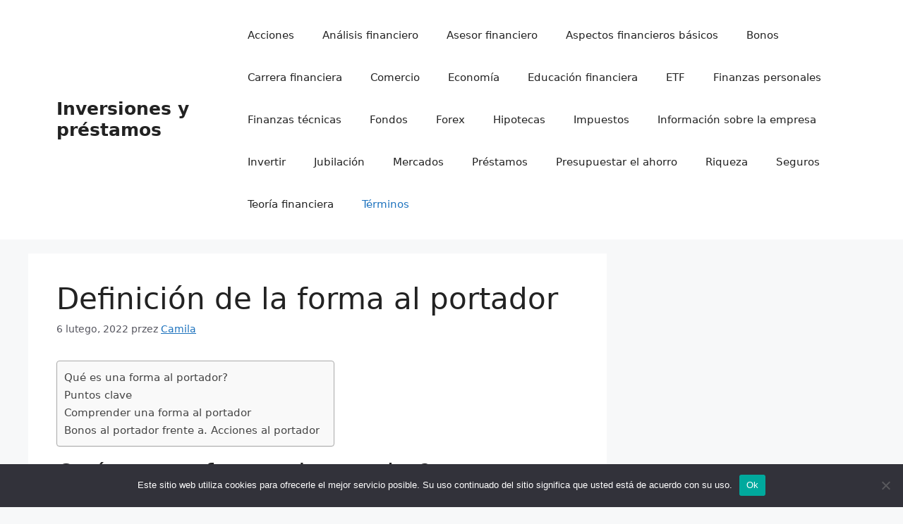

--- FILE ---
content_type: text/html; charset=UTF-8
request_url: https://edmetic.es/definicion-de-la-forma-al-portador/
body_size: 14849
content:
<!DOCTYPE html>
<html lang="pl-PL">
<head>
	<meta charset="UTF-8">
	<meta name='robots' content='index, follow, max-image-preview:large, max-snippet:-1, max-video-preview:-1' />
	<style>img:is([sizes="auto" i], [sizes^="auto," i]) { contain-intrinsic-size: 3000px 1500px }</style>
	<meta name="viewport" content="width=device-width, initial-scale=1">
	<!-- This site is optimized with the Yoast SEO plugin v26.4 - https://yoast.com/wordpress/plugins/seo/ -->
	<title>Definición de la forma al portador - Inversiones y pr&eacute;stamos</title>
	<link rel="canonical" href="https://edmetic.es/definicion-de-la-forma-al-portador/" />
	<meta property="og:locale" content="pl_PL" />
	<meta property="og:type" content="article" />
	<meta property="og:title" content="Definición de la forma al portador - Inversiones y pr&eacute;stamos" />
	<meta property="og:description" content="Qué es una forma al portador? Un título al portador es un valor que no está registrado en los libros de la empresa emisora y es pagadero a la persona que posee el certificado de acciones o bonos. Por lo tanto, sólo hay que poseer (&#8222;llevar&#8221;) el instrumento como prueba de la propiedad legítima. También ... Dowiedz się więcej" />
	<meta property="og:url" content="https://edmetic.es/definicion-de-la-forma-al-portador/" />
	<meta property="og:site_name" content="Inversiones y pr&eacute;stamos" />
	<meta property="article:published_time" content="2022-02-06T02:05:19+00:00" />
	<meta name="author" content="Camila" />
	<meta name="twitter:card" content="summary_large_image" />
	<meta name="twitter:label1" content="Napisane przez" />
	<meta name="twitter:data1" content="Camila" />
	<meta name="twitter:label2" content="Szacowany czas czytania" />
	<meta name="twitter:data2" content="4 minuty" />
	<script type="application/ld+json" class="yoast-schema-graph">{"@context":"https://schema.org","@graph":[{"@type":"WebPage","@id":"https://edmetic.es/definicion-de-la-forma-al-portador/","url":"https://edmetic.es/definicion-de-la-forma-al-portador/","name":"Definición de la forma al portador - Inversiones y pr&eacute;stamos","isPartOf":{"@id":"https://edmetic.es/#website"},"datePublished":"2022-02-06T02:05:19+00:00","author":{"@id":"https://edmetic.es/#/schema/person/1ab324cd9c38acdcaa89c1045c14ba84"},"breadcrumb":{"@id":"https://edmetic.es/definicion-de-la-forma-al-portador/#breadcrumb"},"inLanguage":"pl-PL","potentialAction":[{"@type":"ReadAction","target":["https://edmetic.es/definicion-de-la-forma-al-portador/"]}]},{"@type":"BreadcrumbList","@id":"https://edmetic.es/definicion-de-la-forma-al-portador/#breadcrumb","itemListElement":[{"@type":"ListItem","position":1,"name":"Strona główna","item":"https://edmetic.es/"},{"@type":"ListItem","position":2,"name":"Definición de la forma al portador"}]},{"@type":"WebSite","@id":"https://edmetic.es/#website","url":"https://edmetic.es/","name":"Inversiones y pr&eacute;stamos","description":"Blogging y educaci&oacute;n financiera","potentialAction":[{"@type":"SearchAction","target":{"@type":"EntryPoint","urlTemplate":"https://edmetic.es/?s={search_term_string}"},"query-input":{"@type":"PropertyValueSpecification","valueRequired":true,"valueName":"search_term_string"}}],"inLanguage":"pl-PL"},{"@type":"Person","@id":"https://edmetic.es/#/schema/person/1ab324cd9c38acdcaa89c1045c14ba84","name":"Camila","image":{"@type":"ImageObject","inLanguage":"pl-PL","@id":"https://edmetic.es/#/schema/person/image/","url":"https://secure.gravatar.com/avatar/?s=96&d=mm&r=g","contentUrl":"https://secure.gravatar.com/avatar/?s=96&d=mm&r=g","caption":"Camila"}}]}</script>
	<!-- / Yoast SEO plugin. -->


<link rel="alternate" type="application/rss+xml" title="Inversiones y pr&eacute;stamos &raquo; Kanał z wpisami" href="https://edmetic.es/feed/" />
<link rel="alternate" type="application/rss+xml" title="Inversiones y pr&eacute;stamos &raquo; Kanał z komentarzami" href="https://edmetic.es/comments/feed/" />
<link rel="alternate" type="application/rss+xml" title="Inversiones y pr&eacute;stamos &raquo; Definición de la forma al portador Kanał z komentarzami" href="https://edmetic.es/definicion-de-la-forma-al-portador/feed/" />
<script>
window._wpemojiSettings = {"baseUrl":"https:\/\/s.w.org\/images\/core\/emoji\/16.0.1\/72x72\/","ext":".png","svgUrl":"https:\/\/s.w.org\/images\/core\/emoji\/16.0.1\/svg\/","svgExt":".svg","source":{"concatemoji":"https:\/\/edmetic.es\/wp-includes\/js\/wp-emoji-release.min.js?ver=6.8.2"}};
/*! This file is auto-generated */
!function(s,n){var o,i,e;function c(e){try{var t={supportTests:e,timestamp:(new Date).valueOf()};sessionStorage.setItem(o,JSON.stringify(t))}catch(e){}}function p(e,t,n){e.clearRect(0,0,e.canvas.width,e.canvas.height),e.fillText(t,0,0);var t=new Uint32Array(e.getImageData(0,0,e.canvas.width,e.canvas.height).data),a=(e.clearRect(0,0,e.canvas.width,e.canvas.height),e.fillText(n,0,0),new Uint32Array(e.getImageData(0,0,e.canvas.width,e.canvas.height).data));return t.every(function(e,t){return e===a[t]})}function u(e,t){e.clearRect(0,0,e.canvas.width,e.canvas.height),e.fillText(t,0,0);for(var n=e.getImageData(16,16,1,1),a=0;a<n.data.length;a++)if(0!==n.data[a])return!1;return!0}function f(e,t,n,a){switch(t){case"flag":return n(e,"\ud83c\udff3\ufe0f\u200d\u26a7\ufe0f","\ud83c\udff3\ufe0f\u200b\u26a7\ufe0f")?!1:!n(e,"\ud83c\udde8\ud83c\uddf6","\ud83c\udde8\u200b\ud83c\uddf6")&&!n(e,"\ud83c\udff4\udb40\udc67\udb40\udc62\udb40\udc65\udb40\udc6e\udb40\udc67\udb40\udc7f","\ud83c\udff4\u200b\udb40\udc67\u200b\udb40\udc62\u200b\udb40\udc65\u200b\udb40\udc6e\u200b\udb40\udc67\u200b\udb40\udc7f");case"emoji":return!a(e,"\ud83e\udedf")}return!1}function g(e,t,n,a){var r="undefined"!=typeof WorkerGlobalScope&&self instanceof WorkerGlobalScope?new OffscreenCanvas(300,150):s.createElement("canvas"),o=r.getContext("2d",{willReadFrequently:!0}),i=(o.textBaseline="top",o.font="600 32px Arial",{});return e.forEach(function(e){i[e]=t(o,e,n,a)}),i}function t(e){var t=s.createElement("script");t.src=e,t.defer=!0,s.head.appendChild(t)}"undefined"!=typeof Promise&&(o="wpEmojiSettingsSupports",i=["flag","emoji"],n.supports={everything:!0,everythingExceptFlag:!0},e=new Promise(function(e){s.addEventListener("DOMContentLoaded",e,{once:!0})}),new Promise(function(t){var n=function(){try{var e=JSON.parse(sessionStorage.getItem(o));if("object"==typeof e&&"number"==typeof e.timestamp&&(new Date).valueOf()<e.timestamp+604800&&"object"==typeof e.supportTests)return e.supportTests}catch(e){}return null}();if(!n){if("undefined"!=typeof Worker&&"undefined"!=typeof OffscreenCanvas&&"undefined"!=typeof URL&&URL.createObjectURL&&"undefined"!=typeof Blob)try{var e="postMessage("+g.toString()+"("+[JSON.stringify(i),f.toString(),p.toString(),u.toString()].join(",")+"));",a=new Blob([e],{type:"text/javascript"}),r=new Worker(URL.createObjectURL(a),{name:"wpTestEmojiSupports"});return void(r.onmessage=function(e){c(n=e.data),r.terminate(),t(n)})}catch(e){}c(n=g(i,f,p,u))}t(n)}).then(function(e){for(var t in e)n.supports[t]=e[t],n.supports.everything=n.supports.everything&&n.supports[t],"flag"!==t&&(n.supports.everythingExceptFlag=n.supports.everythingExceptFlag&&n.supports[t]);n.supports.everythingExceptFlag=n.supports.everythingExceptFlag&&!n.supports.flag,n.DOMReady=!1,n.readyCallback=function(){n.DOMReady=!0}}).then(function(){return e}).then(function(){var e;n.supports.everything||(n.readyCallback(),(e=n.source||{}).concatemoji?t(e.concatemoji):e.wpemoji&&e.twemoji&&(t(e.twemoji),t(e.wpemoji)))}))}((window,document),window._wpemojiSettings);
</script>
<style id='wp-emoji-styles-inline-css'>

	img.wp-smiley, img.emoji {
		display: inline !important;
		border: none !important;
		box-shadow: none !important;
		height: 1em !important;
		width: 1em !important;
		margin: 0 0.07em !important;
		vertical-align: -0.1em !important;
		background: none !important;
		padding: 0 !important;
	}
</style>
<link rel='stylesheet' id='wp-block-library-css' href='https://edmetic.es/wp-includes/css/dist/block-library/style.min.css?ver=6.8.2' media='all' />
<style id='classic-theme-styles-inline-css'>
/*! This file is auto-generated */
.wp-block-button__link{color:#fff;background-color:#32373c;border-radius:9999px;box-shadow:none;text-decoration:none;padding:calc(.667em + 2px) calc(1.333em + 2px);font-size:1.125em}.wp-block-file__button{background:#32373c;color:#fff;text-decoration:none}
</style>
<style id='global-styles-inline-css'>
:root{--wp--preset--aspect-ratio--square: 1;--wp--preset--aspect-ratio--4-3: 4/3;--wp--preset--aspect-ratio--3-4: 3/4;--wp--preset--aspect-ratio--3-2: 3/2;--wp--preset--aspect-ratio--2-3: 2/3;--wp--preset--aspect-ratio--16-9: 16/9;--wp--preset--aspect-ratio--9-16: 9/16;--wp--preset--color--black: #000000;--wp--preset--color--cyan-bluish-gray: #abb8c3;--wp--preset--color--white: #ffffff;--wp--preset--color--pale-pink: #f78da7;--wp--preset--color--vivid-red: #cf2e2e;--wp--preset--color--luminous-vivid-orange: #ff6900;--wp--preset--color--luminous-vivid-amber: #fcb900;--wp--preset--color--light-green-cyan: #7bdcb5;--wp--preset--color--vivid-green-cyan: #00d084;--wp--preset--color--pale-cyan-blue: #8ed1fc;--wp--preset--color--vivid-cyan-blue: #0693e3;--wp--preset--color--vivid-purple: #9b51e0;--wp--preset--color--contrast: var(--contrast);--wp--preset--color--contrast-2: var(--contrast-2);--wp--preset--color--contrast-3: var(--contrast-3);--wp--preset--color--base: var(--base);--wp--preset--color--base-2: var(--base-2);--wp--preset--color--base-3: var(--base-3);--wp--preset--color--accent: var(--accent);--wp--preset--gradient--vivid-cyan-blue-to-vivid-purple: linear-gradient(135deg,rgba(6,147,227,1) 0%,rgb(155,81,224) 100%);--wp--preset--gradient--light-green-cyan-to-vivid-green-cyan: linear-gradient(135deg,rgb(122,220,180) 0%,rgb(0,208,130) 100%);--wp--preset--gradient--luminous-vivid-amber-to-luminous-vivid-orange: linear-gradient(135deg,rgba(252,185,0,1) 0%,rgba(255,105,0,1) 100%);--wp--preset--gradient--luminous-vivid-orange-to-vivid-red: linear-gradient(135deg,rgba(255,105,0,1) 0%,rgb(207,46,46) 100%);--wp--preset--gradient--very-light-gray-to-cyan-bluish-gray: linear-gradient(135deg,rgb(238,238,238) 0%,rgb(169,184,195) 100%);--wp--preset--gradient--cool-to-warm-spectrum: linear-gradient(135deg,rgb(74,234,220) 0%,rgb(151,120,209) 20%,rgb(207,42,186) 40%,rgb(238,44,130) 60%,rgb(251,105,98) 80%,rgb(254,248,76) 100%);--wp--preset--gradient--blush-light-purple: linear-gradient(135deg,rgb(255,206,236) 0%,rgb(152,150,240) 100%);--wp--preset--gradient--blush-bordeaux: linear-gradient(135deg,rgb(254,205,165) 0%,rgb(254,45,45) 50%,rgb(107,0,62) 100%);--wp--preset--gradient--luminous-dusk: linear-gradient(135deg,rgb(255,203,112) 0%,rgb(199,81,192) 50%,rgb(65,88,208) 100%);--wp--preset--gradient--pale-ocean: linear-gradient(135deg,rgb(255,245,203) 0%,rgb(182,227,212) 50%,rgb(51,167,181) 100%);--wp--preset--gradient--electric-grass: linear-gradient(135deg,rgb(202,248,128) 0%,rgb(113,206,126) 100%);--wp--preset--gradient--midnight: linear-gradient(135deg,rgb(2,3,129) 0%,rgb(40,116,252) 100%);--wp--preset--font-size--small: 13px;--wp--preset--font-size--medium: 20px;--wp--preset--font-size--large: 36px;--wp--preset--font-size--x-large: 42px;--wp--preset--spacing--20: 0.44rem;--wp--preset--spacing--30: 0.67rem;--wp--preset--spacing--40: 1rem;--wp--preset--spacing--50: 1.5rem;--wp--preset--spacing--60: 2.25rem;--wp--preset--spacing--70: 3.38rem;--wp--preset--spacing--80: 5.06rem;--wp--preset--shadow--natural: 6px 6px 9px rgba(0, 0, 0, 0.2);--wp--preset--shadow--deep: 12px 12px 50px rgba(0, 0, 0, 0.4);--wp--preset--shadow--sharp: 6px 6px 0px rgba(0, 0, 0, 0.2);--wp--preset--shadow--outlined: 6px 6px 0px -3px rgba(255, 255, 255, 1), 6px 6px rgba(0, 0, 0, 1);--wp--preset--shadow--crisp: 6px 6px 0px rgba(0, 0, 0, 1);}:where(.is-layout-flex){gap: 0.5em;}:where(.is-layout-grid){gap: 0.5em;}body .is-layout-flex{display: flex;}.is-layout-flex{flex-wrap: wrap;align-items: center;}.is-layout-flex > :is(*, div){margin: 0;}body .is-layout-grid{display: grid;}.is-layout-grid > :is(*, div){margin: 0;}:where(.wp-block-columns.is-layout-flex){gap: 2em;}:where(.wp-block-columns.is-layout-grid){gap: 2em;}:where(.wp-block-post-template.is-layout-flex){gap: 1.25em;}:where(.wp-block-post-template.is-layout-grid){gap: 1.25em;}.has-black-color{color: var(--wp--preset--color--black) !important;}.has-cyan-bluish-gray-color{color: var(--wp--preset--color--cyan-bluish-gray) !important;}.has-white-color{color: var(--wp--preset--color--white) !important;}.has-pale-pink-color{color: var(--wp--preset--color--pale-pink) !important;}.has-vivid-red-color{color: var(--wp--preset--color--vivid-red) !important;}.has-luminous-vivid-orange-color{color: var(--wp--preset--color--luminous-vivid-orange) !important;}.has-luminous-vivid-amber-color{color: var(--wp--preset--color--luminous-vivid-amber) !important;}.has-light-green-cyan-color{color: var(--wp--preset--color--light-green-cyan) !important;}.has-vivid-green-cyan-color{color: var(--wp--preset--color--vivid-green-cyan) !important;}.has-pale-cyan-blue-color{color: var(--wp--preset--color--pale-cyan-blue) !important;}.has-vivid-cyan-blue-color{color: var(--wp--preset--color--vivid-cyan-blue) !important;}.has-vivid-purple-color{color: var(--wp--preset--color--vivid-purple) !important;}.has-black-background-color{background-color: var(--wp--preset--color--black) !important;}.has-cyan-bluish-gray-background-color{background-color: var(--wp--preset--color--cyan-bluish-gray) !important;}.has-white-background-color{background-color: var(--wp--preset--color--white) !important;}.has-pale-pink-background-color{background-color: var(--wp--preset--color--pale-pink) !important;}.has-vivid-red-background-color{background-color: var(--wp--preset--color--vivid-red) !important;}.has-luminous-vivid-orange-background-color{background-color: var(--wp--preset--color--luminous-vivid-orange) !important;}.has-luminous-vivid-amber-background-color{background-color: var(--wp--preset--color--luminous-vivid-amber) !important;}.has-light-green-cyan-background-color{background-color: var(--wp--preset--color--light-green-cyan) !important;}.has-vivid-green-cyan-background-color{background-color: var(--wp--preset--color--vivid-green-cyan) !important;}.has-pale-cyan-blue-background-color{background-color: var(--wp--preset--color--pale-cyan-blue) !important;}.has-vivid-cyan-blue-background-color{background-color: var(--wp--preset--color--vivid-cyan-blue) !important;}.has-vivid-purple-background-color{background-color: var(--wp--preset--color--vivid-purple) !important;}.has-black-border-color{border-color: var(--wp--preset--color--black) !important;}.has-cyan-bluish-gray-border-color{border-color: var(--wp--preset--color--cyan-bluish-gray) !important;}.has-white-border-color{border-color: var(--wp--preset--color--white) !important;}.has-pale-pink-border-color{border-color: var(--wp--preset--color--pale-pink) !important;}.has-vivid-red-border-color{border-color: var(--wp--preset--color--vivid-red) !important;}.has-luminous-vivid-orange-border-color{border-color: var(--wp--preset--color--luminous-vivid-orange) !important;}.has-luminous-vivid-amber-border-color{border-color: var(--wp--preset--color--luminous-vivid-amber) !important;}.has-light-green-cyan-border-color{border-color: var(--wp--preset--color--light-green-cyan) !important;}.has-vivid-green-cyan-border-color{border-color: var(--wp--preset--color--vivid-green-cyan) !important;}.has-pale-cyan-blue-border-color{border-color: var(--wp--preset--color--pale-cyan-blue) !important;}.has-vivid-cyan-blue-border-color{border-color: var(--wp--preset--color--vivid-cyan-blue) !important;}.has-vivid-purple-border-color{border-color: var(--wp--preset--color--vivid-purple) !important;}.has-vivid-cyan-blue-to-vivid-purple-gradient-background{background: var(--wp--preset--gradient--vivid-cyan-blue-to-vivid-purple) !important;}.has-light-green-cyan-to-vivid-green-cyan-gradient-background{background: var(--wp--preset--gradient--light-green-cyan-to-vivid-green-cyan) !important;}.has-luminous-vivid-amber-to-luminous-vivid-orange-gradient-background{background: var(--wp--preset--gradient--luminous-vivid-amber-to-luminous-vivid-orange) !important;}.has-luminous-vivid-orange-to-vivid-red-gradient-background{background: var(--wp--preset--gradient--luminous-vivid-orange-to-vivid-red) !important;}.has-very-light-gray-to-cyan-bluish-gray-gradient-background{background: var(--wp--preset--gradient--very-light-gray-to-cyan-bluish-gray) !important;}.has-cool-to-warm-spectrum-gradient-background{background: var(--wp--preset--gradient--cool-to-warm-spectrum) !important;}.has-blush-light-purple-gradient-background{background: var(--wp--preset--gradient--blush-light-purple) !important;}.has-blush-bordeaux-gradient-background{background: var(--wp--preset--gradient--blush-bordeaux) !important;}.has-luminous-dusk-gradient-background{background: var(--wp--preset--gradient--luminous-dusk) !important;}.has-pale-ocean-gradient-background{background: var(--wp--preset--gradient--pale-ocean) !important;}.has-electric-grass-gradient-background{background: var(--wp--preset--gradient--electric-grass) !important;}.has-midnight-gradient-background{background: var(--wp--preset--gradient--midnight) !important;}.has-small-font-size{font-size: var(--wp--preset--font-size--small) !important;}.has-medium-font-size{font-size: var(--wp--preset--font-size--medium) !important;}.has-large-font-size{font-size: var(--wp--preset--font-size--large) !important;}.has-x-large-font-size{font-size: var(--wp--preset--font-size--x-large) !important;}
:where(.wp-block-post-template.is-layout-flex){gap: 1.25em;}:where(.wp-block-post-template.is-layout-grid){gap: 1.25em;}
:where(.wp-block-columns.is-layout-flex){gap: 2em;}:where(.wp-block-columns.is-layout-grid){gap: 2em;}
:root :where(.wp-block-pullquote){font-size: 1.5em;line-height: 1.6;}
</style>
<link rel='stylesheet' id='dashicons-css' href='https://edmetic.es/wp-includes/css/dashicons.min.css?ver=6.8.2' media='all' />
<link rel='stylesheet' id='admin-bar-css' href='https://edmetic.es/wp-includes/css/admin-bar.min.css?ver=6.8.2' media='all' />
<style id='admin-bar-inline-css'>

    /* Hide CanvasJS credits for P404 charts specifically */
    #p404RedirectChart .canvasjs-chart-credit {
        display: none !important;
    }
    
    #p404RedirectChart canvas {
        border-radius: 6px;
    }

    .p404-redirect-adminbar-weekly-title {
        font-weight: bold;
        font-size: 14px;
        color: #fff;
        margin-bottom: 6px;
    }

    #wpadminbar #wp-admin-bar-p404_free_top_button .ab-icon:before {
        content: "\f103";
        color: #dc3545;
        top: 3px;
    }
    
    #wp-admin-bar-p404_free_top_button .ab-item {
        min-width: 80px !important;
        padding: 0px !important;
    }
    
    /* Ensure proper positioning and z-index for P404 dropdown */
    .p404-redirect-adminbar-dropdown-wrap { 
        min-width: 0; 
        padding: 0;
        position: static !important;
    }
    
    #wpadminbar #wp-admin-bar-p404_free_top_button_dropdown {
        position: static !important;
    }
    
    #wpadminbar #wp-admin-bar-p404_free_top_button_dropdown .ab-item {
        padding: 0 !important;
        margin: 0 !important;
    }
    
    .p404-redirect-dropdown-container {
        min-width: 340px;
        padding: 18px 18px 12px 18px;
        background: #23282d !important;
        color: #fff;
        border-radius: 12px;
        box-shadow: 0 8px 32px rgba(0,0,0,0.25);
        margin-top: 10px;
        position: relative !important;
        z-index: 999999 !important;
        display: block !important;
        border: 1px solid #444;
    }
    
    /* Ensure P404 dropdown appears on hover */
    #wpadminbar #wp-admin-bar-p404_free_top_button .p404-redirect-dropdown-container { 
        display: none !important;
    }
    
    #wpadminbar #wp-admin-bar-p404_free_top_button:hover .p404-redirect-dropdown-container { 
        display: block !important;
    }
    
    #wpadminbar #wp-admin-bar-p404_free_top_button:hover #wp-admin-bar-p404_free_top_button_dropdown .p404-redirect-dropdown-container {
        display: block !important;
    }
    
    .p404-redirect-card {
        background: #2c3338;
        border-radius: 8px;
        padding: 18px 18px 12px 18px;
        box-shadow: 0 2px 8px rgba(0,0,0,0.07);
        display: flex;
        flex-direction: column;
        align-items: flex-start;
        border: 1px solid #444;
    }
    
    .p404-redirect-btn {
        display: inline-block;
        background: #dc3545;
        color: #fff !important;
        font-weight: bold;
        padding: 5px 22px;
        border-radius: 8px;
        text-decoration: none;
        font-size: 17px;
        transition: background 0.2s, box-shadow 0.2s;
        margin-top: 8px;
        box-shadow: 0 2px 8px rgba(220,53,69,0.15);
        text-align: center;
        line-height: 1.6;
    }
    
    .p404-redirect-btn:hover {
        background: #c82333;
        color: #fff !important;
        box-shadow: 0 4px 16px rgba(220,53,69,0.25);
    }
    
    /* Prevent conflicts with other admin bar dropdowns */
    #wpadminbar .ab-top-menu > li:hover > .ab-item,
    #wpadminbar .ab-top-menu > li.hover > .ab-item {
        z-index: auto;
    }
    
    #wpadminbar #wp-admin-bar-p404_free_top_button:hover > .ab-item {
        z-index: 999998 !important;
    }
    
</style>
<link rel='stylesheet' id='cookie-notice-front-css' href='https://edmetic.es/wp-content/plugins/cookie-notice/css/front.min.css?ver=2.5.9' media='all' />
<link rel='stylesheet' id='ez-toc-css' href='https://edmetic.es/wp-content/plugins/easy-table-of-contents/assets/css/screen.min.css?ver=2.0.77' media='all' />
<style id='ez-toc-inline-css'>
div#ez-toc-container .ez-toc-title {font-size: 120%;}div#ez-toc-container .ez-toc-title {font-weight: 500;}div#ez-toc-container ul li , div#ez-toc-container ul li a {font-size: 95%;}div#ez-toc-container ul li , div#ez-toc-container ul li a {font-weight: 500;}div#ez-toc-container nav ul ul li {font-size: 90%;}.ez-toc-box-title {font-weight: bold; margin-bottom: 10px; text-align: center; text-transform: uppercase; letter-spacing: 1px; color: #666; padding-bottom: 5px;position:absolute;top:-4%;left:5%;background-color: inherit;transition: top 0.3s ease;}.ez-toc-box-title.toc-closed {top:-25%;}
</style>
<link rel='stylesheet' id='generate-comments-css' href='https://edmetic.es/wp-content/themes/generatepress/assets/css/components/comments.min.css?ver=3.6.0' media='all' />
<link rel='stylesheet' id='generate-widget-areas-css' href='https://edmetic.es/wp-content/themes/generatepress/assets/css/components/widget-areas.min.css?ver=3.6.0' media='all' />
<link rel='stylesheet' id='generate-style-css' href='https://edmetic.es/wp-content/themes/generatepress/assets/css/main.min.css?ver=3.6.0' media='all' />
<style id='generate-style-inline-css'>
body{background-color:var(--base-2);color:var(--contrast);}a{color:var(--accent);}a{text-decoration:underline;}.entry-title a, .site-branding a, a.button, .wp-block-button__link, .main-navigation a{text-decoration:none;}a:hover, a:focus, a:active{color:var(--contrast);}.wp-block-group__inner-container{max-width:1200px;margin-left:auto;margin-right:auto;}:root{--contrast:#222222;--contrast-2:#575760;--contrast-3:#b2b2be;--base:#f0f0f0;--base-2:#f7f8f9;--base-3:#ffffff;--accent:#1e73be;}:root .has-contrast-color{color:var(--contrast);}:root .has-contrast-background-color{background-color:var(--contrast);}:root .has-contrast-2-color{color:var(--contrast-2);}:root .has-contrast-2-background-color{background-color:var(--contrast-2);}:root .has-contrast-3-color{color:var(--contrast-3);}:root .has-contrast-3-background-color{background-color:var(--contrast-3);}:root .has-base-color{color:var(--base);}:root .has-base-background-color{background-color:var(--base);}:root .has-base-2-color{color:var(--base-2);}:root .has-base-2-background-color{background-color:var(--base-2);}:root .has-base-3-color{color:var(--base-3);}:root .has-base-3-background-color{background-color:var(--base-3);}:root .has-accent-color{color:var(--accent);}:root .has-accent-background-color{background-color:var(--accent);}.top-bar{background-color:#636363;color:#ffffff;}.top-bar a{color:#ffffff;}.top-bar a:hover{color:#303030;}.site-header{background-color:var(--base-3);}.main-title a,.main-title a:hover{color:var(--contrast);}.site-description{color:var(--contrast-2);}.mobile-menu-control-wrapper .menu-toggle,.mobile-menu-control-wrapper .menu-toggle:hover,.mobile-menu-control-wrapper .menu-toggle:focus,.has-inline-mobile-toggle #site-navigation.toggled{background-color:rgba(0, 0, 0, 0.02);}.main-navigation,.main-navigation ul ul{background-color:var(--base-3);}.main-navigation .main-nav ul li a, .main-navigation .menu-toggle, .main-navigation .menu-bar-items{color:var(--contrast);}.main-navigation .main-nav ul li:not([class*="current-menu-"]):hover > a, .main-navigation .main-nav ul li:not([class*="current-menu-"]):focus > a, .main-navigation .main-nav ul li.sfHover:not([class*="current-menu-"]) > a, .main-navigation .menu-bar-item:hover > a, .main-navigation .menu-bar-item.sfHover > a{color:var(--accent);}button.menu-toggle:hover,button.menu-toggle:focus{color:var(--contrast);}.main-navigation .main-nav ul li[class*="current-menu-"] > a{color:var(--accent);}.navigation-search input[type="search"],.navigation-search input[type="search"]:active, .navigation-search input[type="search"]:focus, .main-navigation .main-nav ul li.search-item.active > a, .main-navigation .menu-bar-items .search-item.active > a{color:var(--accent);}.main-navigation ul ul{background-color:var(--base);}.separate-containers .inside-article, .separate-containers .comments-area, .separate-containers .page-header, .one-container .container, .separate-containers .paging-navigation, .inside-page-header{background-color:var(--base-3);}.entry-title a{color:var(--contrast);}.entry-title a:hover{color:var(--contrast-2);}.entry-meta{color:var(--contrast-2);}.sidebar .widget{background-color:var(--base-3);}.footer-widgets{background-color:var(--base-3);}.site-info{background-color:var(--base-3);}input[type="text"],input[type="email"],input[type="url"],input[type="password"],input[type="search"],input[type="tel"],input[type="number"],textarea,select{color:var(--contrast);background-color:var(--base-2);border-color:var(--base);}input[type="text"]:focus,input[type="email"]:focus,input[type="url"]:focus,input[type="password"]:focus,input[type="search"]:focus,input[type="tel"]:focus,input[type="number"]:focus,textarea:focus,select:focus{color:var(--contrast);background-color:var(--base-2);border-color:var(--contrast-3);}button,html input[type="button"],input[type="reset"],input[type="submit"],a.button,a.wp-block-button__link:not(.has-background){color:#ffffff;background-color:#55555e;}button:hover,html input[type="button"]:hover,input[type="reset"]:hover,input[type="submit"]:hover,a.button:hover,button:focus,html input[type="button"]:focus,input[type="reset"]:focus,input[type="submit"]:focus,a.button:focus,a.wp-block-button__link:not(.has-background):active,a.wp-block-button__link:not(.has-background):focus,a.wp-block-button__link:not(.has-background):hover{color:#ffffff;background-color:#3f4047;}a.generate-back-to-top{background-color:rgba( 0,0,0,0.4 );color:#ffffff;}a.generate-back-to-top:hover,a.generate-back-to-top:focus{background-color:rgba( 0,0,0,0.6 );color:#ffffff;}:root{--gp-search-modal-bg-color:var(--base-3);--gp-search-modal-text-color:var(--contrast);--gp-search-modal-overlay-bg-color:rgba(0,0,0,0.2);}@media (max-width:768px){.main-navigation .menu-bar-item:hover > a, .main-navigation .menu-bar-item.sfHover > a{background:none;color:var(--contrast);}}.nav-below-header .main-navigation .inside-navigation.grid-container, .nav-above-header .main-navigation .inside-navigation.grid-container{padding:0px 20px 0px 20px;}.site-main .wp-block-group__inner-container{padding:40px;}.separate-containers .paging-navigation{padding-top:20px;padding-bottom:20px;}.entry-content .alignwide, body:not(.no-sidebar) .entry-content .alignfull{margin-left:-40px;width:calc(100% + 80px);max-width:calc(100% + 80px);}.rtl .menu-item-has-children .dropdown-menu-toggle{padding-left:20px;}.rtl .main-navigation .main-nav ul li.menu-item-has-children > a{padding-right:20px;}@media (max-width:768px){.separate-containers .inside-article, .separate-containers .comments-area, .separate-containers .page-header, .separate-containers .paging-navigation, .one-container .site-content, .inside-page-header{padding:30px;}.site-main .wp-block-group__inner-container{padding:30px;}.inside-top-bar{padding-right:30px;padding-left:30px;}.inside-header{padding-right:30px;padding-left:30px;}.widget-area .widget{padding-top:30px;padding-right:30px;padding-bottom:30px;padding-left:30px;}.footer-widgets-container{padding-top:30px;padding-right:30px;padding-bottom:30px;padding-left:30px;}.inside-site-info{padding-right:30px;padding-left:30px;}.entry-content .alignwide, body:not(.no-sidebar) .entry-content .alignfull{margin-left:-30px;width:calc(100% + 60px);max-width:calc(100% + 60px);}.one-container .site-main .paging-navigation{margin-bottom:20px;}}/* End cached CSS */.is-right-sidebar{width:30%;}.is-left-sidebar{width:30%;}.site-content .content-area{width:70%;}@media (max-width:768px){.main-navigation .menu-toggle,.sidebar-nav-mobile:not(#sticky-placeholder){display:block;}.main-navigation ul,.gen-sidebar-nav,.main-navigation:not(.slideout-navigation):not(.toggled) .main-nav > ul,.has-inline-mobile-toggle #site-navigation .inside-navigation > *:not(.navigation-search):not(.main-nav){display:none;}.nav-align-right .inside-navigation,.nav-align-center .inside-navigation{justify-content:space-between;}.has-inline-mobile-toggle .mobile-menu-control-wrapper{display:flex;flex-wrap:wrap;}.has-inline-mobile-toggle .inside-header{flex-direction:row;text-align:left;flex-wrap:wrap;}.has-inline-mobile-toggle .header-widget,.has-inline-mobile-toggle #site-navigation{flex-basis:100%;}.nav-float-left .has-inline-mobile-toggle #site-navigation{order:10;}}
</style>
<link rel='stylesheet' id='yarppRelatedCss-css' href='https://edmetic.es/wp-content/plugins/yet-another-related-posts-plugin/style/related.css?ver=5.30.11' media='all' />
<link rel="https://api.w.org/" href="https://edmetic.es/wp-json/" /><link rel="alternate" title="JSON" type="application/json" href="https://edmetic.es/wp-json/wp/v2/posts/966" /><link rel="EditURI" type="application/rsd+xml" title="RSD" href="https://edmetic.es/xmlrpc.php?rsd" />
<meta name="generator" content="WordPress 6.8.2" />
<link rel='shortlink' href='https://edmetic.es/?p=966' />
<link rel="alternate" title="oEmbed (JSON)" type="application/json+oembed" href="https://edmetic.es/wp-json/oembed/1.0/embed?url=https%3A%2F%2Fedmetic.es%2Fdefinicion-de-la-forma-al-portador%2F" />
<link rel="alternate" title="oEmbed (XML)" type="text/xml+oembed" href="https://edmetic.es/wp-json/oembed/1.0/embed?url=https%3A%2F%2Fedmetic.es%2Fdefinicion-de-la-forma-al-portador%2F&#038;format=xml" />
<link rel="pingback" href="https://edmetic.es/xmlrpc.php">
</head>

<body data-rsssl=1 class="wp-singular post-template-default single single-post postid-966 single-format-standard wp-embed-responsive wp-theme-generatepress cookies-not-set right-sidebar nav-float-right separate-containers header-aligned-left dropdown-hover" itemtype="https://schema.org/Blog" itemscope>
	<a class="screen-reader-text skip-link" href="#content" title="Przejdź do treści">Przejdź do treści</a>		<header class="site-header has-inline-mobile-toggle" id="masthead" aria-label="Witryna"  itemtype="https://schema.org/WPHeader" itemscope>
			<div class="inside-header grid-container">
				<div class="site-branding">
						<p class="main-title" itemprop="headline">
					<a href="https://edmetic.es/" rel="home" data-wpel-link="internal">Inversiones y pr&eacute;stamos</a>
				</p>
						
					</div>	<nav class="main-navigation mobile-menu-control-wrapper" id="mobile-menu-control-wrapper" aria-label="Przełącznik mobilny">
				<button data-nav="site-navigation" class="menu-toggle" aria-controls="primary-menu" aria-expanded="false">
			<span class="gp-icon icon-menu-bars"><svg viewBox="0 0 512 512" aria-hidden="true" xmlns="http://www.w3.org/2000/svg" width="1em" height="1em"><path d="M0 96c0-13.255 10.745-24 24-24h464c13.255 0 24 10.745 24 24s-10.745 24-24 24H24c-13.255 0-24-10.745-24-24zm0 160c0-13.255 10.745-24 24-24h464c13.255 0 24 10.745 24 24s-10.745 24-24 24H24c-13.255 0-24-10.745-24-24zm0 160c0-13.255 10.745-24 24-24h464c13.255 0 24 10.745 24 24s-10.745 24-24 24H24c-13.255 0-24-10.745-24-24z" /></svg><svg viewBox="0 0 512 512" aria-hidden="true" xmlns="http://www.w3.org/2000/svg" width="1em" height="1em"><path d="M71.029 71.029c9.373-9.372 24.569-9.372 33.942 0L256 222.059l151.029-151.03c9.373-9.372 24.569-9.372 33.942 0 9.372 9.373 9.372 24.569 0 33.942L289.941 256l151.03 151.029c9.372 9.373 9.372 24.569 0 33.942-9.373 9.372-24.569 9.372-33.942 0L256 289.941l-151.029 151.03c-9.373 9.372-24.569 9.372-33.942 0-9.372-9.373-9.372-24.569 0-33.942L222.059 256 71.029 104.971c-9.372-9.373-9.372-24.569 0-33.942z" /></svg></span><span class="screen-reader-text">Menu</span>		</button>
	</nav>
			<nav class="main-navigation sub-menu-right" id="site-navigation" aria-label="Podstawowy"  itemtype="https://schema.org/SiteNavigationElement" itemscope>
			<div class="inside-navigation grid-container">
								<button class="menu-toggle" aria-controls="primary-menu" aria-expanded="false">
					<span class="gp-icon icon-menu-bars"><svg viewBox="0 0 512 512" aria-hidden="true" xmlns="http://www.w3.org/2000/svg" width="1em" height="1em"><path d="M0 96c0-13.255 10.745-24 24-24h464c13.255 0 24 10.745 24 24s-10.745 24-24 24H24c-13.255 0-24-10.745-24-24zm0 160c0-13.255 10.745-24 24-24h464c13.255 0 24 10.745 24 24s-10.745 24-24 24H24c-13.255 0-24-10.745-24-24zm0 160c0-13.255 10.745-24 24-24h464c13.255 0 24 10.745 24 24s-10.745 24-24 24H24c-13.255 0-24-10.745-24-24z" /></svg><svg viewBox="0 0 512 512" aria-hidden="true" xmlns="http://www.w3.org/2000/svg" width="1em" height="1em"><path d="M71.029 71.029c9.373-9.372 24.569-9.372 33.942 0L256 222.059l151.029-151.03c9.373-9.372 24.569-9.372 33.942 0 9.372 9.373 9.372 24.569 0 33.942L289.941 256l151.03 151.029c9.372 9.373 9.372 24.569 0 33.942-9.373 9.372-24.569 9.372-33.942 0L256 289.941l-151.029 151.03c-9.373 9.372-24.569 9.372-33.942 0-9.372-9.373-9.372-24.569 0-33.942L222.059 256 71.029 104.971c-9.372-9.373-9.372-24.569 0-33.942z" /></svg></span><span class="mobile-menu">Menu</span>				</button>
				<div id="primary-menu" class="main-nav"><ul id="menu-top" class=" menu sf-menu"><li id="menu-item-13219" class="menu-item menu-item-type-taxonomy menu-item-object-category menu-item-13219"><a href="https://edmetic.es/category/acciones/" data-wpel-link="internal">Acciones</a></li>
<li id="menu-item-13220" class="menu-item menu-item-type-taxonomy menu-item-object-category menu-item-13220"><a href="https://edmetic.es/category/analisis-financiero/" data-wpel-link="internal">Análisis financiero</a></li>
<li id="menu-item-13221" class="menu-item menu-item-type-taxonomy menu-item-object-category menu-item-13221"><a href="https://edmetic.es/category/asesor-financiero/" data-wpel-link="internal">Asesor financiero</a></li>
<li id="menu-item-13222" class="menu-item menu-item-type-taxonomy menu-item-object-category menu-item-13222"><a href="https://edmetic.es/category/aspectos-financieros-basicos/" data-wpel-link="internal">Aspectos financieros básicos</a></li>
<li id="menu-item-13223" class="menu-item menu-item-type-taxonomy menu-item-object-category menu-item-13223"><a href="https://edmetic.es/category/bonos/" data-wpel-link="internal">Bonos</a></li>
<li id="menu-item-13224" class="menu-item menu-item-type-taxonomy menu-item-object-category menu-item-13224"><a href="https://edmetic.es/category/carrera-financiera/" data-wpel-link="internal">Carrera financiera</a></li>
<li id="menu-item-13225" class="menu-item menu-item-type-taxonomy menu-item-object-category menu-item-13225"><a href="https://edmetic.es/category/comercio/" data-wpel-link="internal">Comercio</a></li>
<li id="menu-item-13226" class="menu-item menu-item-type-taxonomy menu-item-object-category menu-item-13226"><a href="https://edmetic.es/category/economia/" data-wpel-link="internal">Economía</a></li>
<li id="menu-item-13227" class="menu-item menu-item-type-taxonomy menu-item-object-category menu-item-13227"><a href="https://edmetic.es/category/educacion-financiera/" data-wpel-link="internal">Educación financiera</a></li>
<li id="menu-item-13228" class="menu-item menu-item-type-taxonomy menu-item-object-category menu-item-13228"><a href="https://edmetic.es/category/etf/" data-wpel-link="internal">ETF</a></li>
<li id="menu-item-13229" class="menu-item menu-item-type-taxonomy menu-item-object-category menu-item-13229"><a href="https://edmetic.es/category/finanzas-personales/" data-wpel-link="internal">Finanzas personales</a></li>
<li id="menu-item-13230" class="menu-item menu-item-type-taxonomy menu-item-object-category menu-item-13230"><a href="https://edmetic.es/category/finanzas-tecnicas/" data-wpel-link="internal">Finanzas técnicas</a></li>
<li id="menu-item-13231" class="menu-item menu-item-type-taxonomy menu-item-object-category menu-item-13231"><a href="https://edmetic.es/category/fondos/" data-wpel-link="internal">Fondos</a></li>
<li id="menu-item-13232" class="menu-item menu-item-type-taxonomy menu-item-object-category menu-item-13232"><a href="https://edmetic.es/category/forex/" data-wpel-link="internal">Forex</a></li>
<li id="menu-item-13233" class="menu-item menu-item-type-taxonomy menu-item-object-category menu-item-13233"><a href="https://edmetic.es/category/hipotecas/" data-wpel-link="internal">Hipotecas</a></li>
<li id="menu-item-13234" class="menu-item menu-item-type-taxonomy menu-item-object-category menu-item-13234"><a href="https://edmetic.es/category/impuestos/" data-wpel-link="internal">Impuestos</a></li>
<li id="menu-item-13235" class="menu-item menu-item-type-taxonomy menu-item-object-category menu-item-13235"><a href="https://edmetic.es/category/informacion-sobre-la-empresa/" data-wpel-link="internal">Información sobre la empresa</a></li>
<li id="menu-item-13236" class="menu-item menu-item-type-taxonomy menu-item-object-category menu-item-13236"><a href="https://edmetic.es/category/invertir/" data-wpel-link="internal">Invertir</a></li>
<li id="menu-item-13237" class="menu-item menu-item-type-taxonomy menu-item-object-category menu-item-13237"><a href="https://edmetic.es/category/jubilacion/" data-wpel-link="internal">Jubilación</a></li>
<li id="menu-item-13238" class="menu-item menu-item-type-taxonomy menu-item-object-category menu-item-13238"><a href="https://edmetic.es/category/mercados/" data-wpel-link="internal">Mercados</a></li>
<li id="menu-item-13239" class="menu-item menu-item-type-taxonomy menu-item-object-category menu-item-13239"><a href="https://edmetic.es/category/prestamos/" data-wpel-link="internal">Préstamos</a></li>
<li id="menu-item-13240" class="menu-item menu-item-type-taxonomy menu-item-object-category menu-item-13240"><a href="https://edmetic.es/category/presupuestar-el-ahorro/" data-wpel-link="internal">Presupuestar el ahorro</a></li>
<li id="menu-item-13241" class="menu-item menu-item-type-taxonomy menu-item-object-category menu-item-13241"><a href="https://edmetic.es/category/riqueza/" data-wpel-link="internal">Riqueza</a></li>
<li id="menu-item-13242" class="menu-item menu-item-type-taxonomy menu-item-object-category menu-item-13242"><a href="https://edmetic.es/category/seguros/" data-wpel-link="internal">Seguros</a></li>
<li id="menu-item-13243" class="menu-item menu-item-type-taxonomy menu-item-object-category menu-item-13243"><a href="https://edmetic.es/category/teoria-financiera/" data-wpel-link="internal">Teoría financiera</a></li>
<li id="menu-item-13244" class="menu-item menu-item-type-taxonomy menu-item-object-category current-post-ancestor current-menu-parent current-post-parent menu-item-13244"><a href="https://edmetic.es/category/terminos/" data-wpel-link="internal">Términos</a></li>
</ul></div>			</div>
		</nav>
					</div>
		</header>
		
	<div class="site grid-container container hfeed" id="page">
				<div class="site-content" id="content">
			
	<div class="content-area" id="primary">
		<main class="site-main" id="main">
			
<article id="post-966" class="post-966 post type-post status-publish format-standard hentry category-terminos" itemtype="https://schema.org/CreativeWork" itemscope>
	<div class="inside-article">
					<header class="entry-header">
				<h1 class="entry-title" itemprop="headline">Definición de la forma al portador</h1>		<div class="entry-meta">
			<span class="posted-on"><time class="entry-date published" datetime="2022-02-06T02:05:19+00:00" itemprop="datePublished">6 lutego, 2022</time></span> <span class="byline">przez <span class="author vcard" itemprop="author" itemtype="https://schema.org/Person" itemscope><a class="url fn n" href="https://edmetic.es/author/camila/" title="Zobacz wszystkie wpisy, których autorem jest Camila" rel="author" itemprop="url" data-wpel-link="internal"><span class="author-name" itemprop="name">Camila</span></a></span></span> 		</div>
					</header>
			
		<div class="entry-content" itemprop="text">
			<div id="ez-toc-container" class="ez-toc-v2_0_77 counter-flat ez-toc-counter ez-toc-grey ez-toc-container-direction">
<nav><ul class='ez-toc-list ez-toc-list-level-1 ' ><li class='ez-toc-page-1'><a class="ez-toc-link ez-toc-heading-1" href="#Que_es_una_forma_al_portador">Qué es una forma al portador?</a></li><li class='ez-toc-page-1'><a class="ez-toc-link ez-toc-heading-2" href="#Puntos_clave">Puntos clave</a></li><li class='ez-toc-page-1'><a class="ez-toc-link ez-toc-heading-3" href="#Comprender_una_forma_al_portador">Comprender una forma al portador</a></li><li class='ez-toc-page-1'><a class="ez-toc-link ez-toc-heading-4" href="#Bonos_al_portador_frente_a_Acciones_al_portador">Bonos al portador frente a. Acciones al portador</a></li></ul></nav></div>
<h2 id="mntl-sc-block_1-0" class="comp mntl-sc-block finance-sc-block-heading mntl-sc-block-heading"><span class="ez-toc-section" id="Que_es_una_forma_al_portador"></span>  Qué es una forma al portador?  <span class="ez-toc-section-end"></span></h2>
<p id="mntl-sc-block_1-0-1" class="comp mntl-sc-block finance-sc-block-html mntl-sc-block-html">
Un título al portador es un valor que no está registrado en los libros de la empresa emisora y es pagadero a la persona que posee el certificado de acciones o bonos. Por lo tanto, sólo hay que poseer (&#8222;llevar&#8221;) el instrumento como prueba de la propiedad legítima. También se conocen como instrumentos al portador.
</p>
<p id="mntl-sc-block_1-0-3" class="comp mntl-sc-block finance-sc-block-html mntl-sc-block-html">
A diferencia de los instrumentos registrados tradicionales, no se lleva un registro de quién es el propietario de los instrumentos al portador ni de las transacciones que implican la transferencia de la propiedad. Esto significa que el valor se negocia sin ningún tipo de registro y la posesión física del valor es la única prueba de su propiedad.
</p>
<h3 id="mntl-sc-block-callout-heading_1-0" class="comp mntl-sc-block-callout-heading mntl-text-block"><span class="ez-toc-section" id="Puntos_clave"></span>
Puntos clave<span class="ez-toc-section-end"></span></h3>
<ul>
<li>Un título al portador es aquel que no tiene registros de propiedad en los libros del emisor y la única prueba de propiedad es la posesión física del certificado.</li>
<li>Para transferir la propiedad de un valor al portador, el propietario firma el certificado y lo envía al agente de transferencias del emisor; el certificado se cancela y se emite uno nuevo para el nuevo propietario.</li>
<li>Los bonos al portador realizan pagos regulares que requieren que el titular envíe cupones para recibir los pagos.</li>
<li>Los valores al portador pagan dividendos que se entregan al propietario previa presentación de un cupón de dividendos al emisor.</li>
<li>Algunos países prohíben los valores al portador debido a la preocupación por la evasión fiscal y el blanqueo de dinero.</li>
</ul>
<h2 id="mntl-sc-block_1-0-7" class="comp mntl-sc-block finance-sc-block-heading mntl-sc-block-heading"><span class="ez-toc-section" id="Comprender_una_forma_al_portador"></span>  Comprender una forma al portador  <span class="ez-toc-section-end"></span></h2>
<p id="mntl-sc-block_1-0-8" class="comp mntl-sc-block finance-sc-block-html mntl-sc-block-html">
Los valores pueden emitirse de dos formas: registrados o al portador. La mayoría de los valores emitidos hoy en día son nominativos, lo que significa que la empresa emisora mantiene un registro del propietario del valor y le envía por correo cualquier pago. El nombre y la dirección del propietario de un valor registrado están grabados en un certificado. Los pagos de dividendos o intereses sólo pueden hacerse al propietario del valor designado.
</p>
<p id="mntl-sc-block_1-0-10" class="comp mntl-sc-block finance-sc-block-html mntl-sc-block-html">
Un título al portador puede ser intercambiado informalmente de un individuo a otro como una transacción privada. De manera más oficial, se puede optar por transferir la propiedad de un valor al portador endosando el certificado, que se presenta al agente de transferencias del emisor. Este es el caso, sobre todo, si el valor promete algún tipo de flujo de efectivo, como los pagos de intereses de un bono o los dividendos de las acciones.
</p>
<p id="mntl-sc-block_1-0-12" class="comp mntl-sc-block finance-sc-block-html mntl-sc-block-html">
El agente de transferencias verifica el endoso, cancela el certificado y emite uno nuevo para el nuevo propietario. El emisor, en este caso, tendrá un registro de quién es el propietario del valor durante un periodo de tiempo y podrá realizar los pagos de intereses y dividendos al propietario correspondiente. Sin embargo, puede pasar tiempo hasta que un nuevo valor se emita con otro nombre.
</p>
<p id="mntl-sc-block_1-0-14" class="comp mntl-sc-block finance-sc-block-html mntl-sc-block-html">
El emisor de un valor al portador no lleva un registro de quién es el propietario del valor en un momento dado. Es decir, se supone que quien presenta el certificado al portador es el propietario de los valores y puede cobrar tanto los dividendos como los intereses ligados al valor. La propiedad se transfiere mediante la transferencia del certificado, y no hay obligación de informar sobre la transferencia de valores al portador.
</p>
<p id="mntl-sc-block_1-0-16" class="comp mntl-sc-block finance-sc-block-html mntl-sc-block-html">
Los valores al portador pueden utilizarse en algunas jurisdicciones para evitar los impuestos sobre las transferencias, aunque pueden cobrarse impuestos cuando se emiten instrumentos al portador. Dos tipos de certificados al portador son los bonos al portador y los certificados de acciones al portador.
</p>
<h2 id="mntl-sc-block_1-0-18" class="comp mntl-sc-block finance-sc-block-heading mntl-sc-block-heading"><span class="ez-toc-section" id="Bonos_al_portador_frente_a_Acciones_al_portador"></span>  Bonos al portador frente a. Acciones al portador  <span class="ez-toc-section-end"></span></h2>
<p id="mntl-sc-block_1-0-19" class="comp mntl-sc-block finance-sc-block-html mntl-sc-block-html">
Un bono al portador, también conocido como bono con cupón, tiene parte de su certificado como una serie de cupones, cada uno de los cuales corresponde a un pago de intereses programado del bono. Cuando hay que pagar los intereses, se recortan los cupones del título y se presentan para recibirlos.
</p>
<p id="mntl-sc-block_1-0-21" class="comp mntl-sc-block finance-sc-block-html mntl-sc-block-html">
Por esta razón, los pagos de intereses de los bonos se denominan cupones. Se presume que el portador del certificado de bono es el propietario y cobra los intereses recortando y depositando los cupones semestralmente. El emisor no recordará al portador los pagos de los cupones.
</p>
<p id="mntl-sc-block_1-0-23" class="comp mntl-sc-block finance-sc-block-html mntl-sc-block-html">
Un certificado de acciones al portador es un instrumento negociable sin endoso y se transfiere en el momento de la entrega. Quien tiene la posesión física del certificado de acciones al portador tiene derecho a ejercer todos los derechos legales asociados a las acciones. Los dividendos se pagan tras la presentación de los cupones de dividendos, que están fechados o numerados. En la actualidad, la mayoría de las jurisdicciones exigen a las empresas que lleven un registro de la propiedad o de las transferencias de acciones y no permiten que se emitan certificados de acciones al portador.
</p>
<p id="mntl-sc-block_1-0-25" class="comp mntl-sc-block finance-sc-block-html mntl-sc-block-html">
Los instrumentos al portador suelen ser utilizados por inversores y directivos de empresas que desean mantener el anonimato. Sin embargo, estos valores están prohibidos en algunos países por su potencial de abuso en áreas de evasión fiscal, movimiento de fondos y blanqueo de dinero.</p>
<div class='yarpp yarpp-related yarpp-related-website yarpp-template-list'>
<!-- YARPP List -->
<p>Entradas relacionadas:</p><ol>
<li><a href="https://edmetic.es/definicion-de-las-reglas-de-riesgo/" rel="bookmark" title="Definición de las reglas de riesgo" data-wpel-link="internal">Definición de las reglas de riesgo</a></li>
<li><a href="https://edmetic.es/definicion-de-expatriado/" rel="bookmark" title="Definición de expatriado" data-wpel-link="internal">Definición de expatriado</a></li>
<li><a href="https://edmetic.es/definicion-de-la-relacion-nova-ursa/" rel="bookmark" title="Definición de la relación Nova/Ursa" data-wpel-link="internal">Definición de la relación Nova/Ursa</a></li>
<li><a href="https://edmetic.es/programas-de-puntos-transferibles/" rel="bookmark" title="Programas de puntos transferibles" data-wpel-link="internal">Programas de puntos transferibles</a></li>
</ol>
</div>
		</div>

				<footer class="entry-meta" aria-label="Meta wpisu">
			<span class="cat-links"><span class="gp-icon icon-categories"><svg viewBox="0 0 512 512" aria-hidden="true" xmlns="http://www.w3.org/2000/svg" width="1em" height="1em"><path d="M0 112c0-26.51 21.49-48 48-48h110.014a48 48 0 0143.592 27.907l12.349 26.791A16 16 0 00228.486 128H464c26.51 0 48 21.49 48 48v224c0 26.51-21.49 48-48 48H48c-26.51 0-48-21.49-48-48V112z" /></svg></span><span class="screen-reader-text">Kategorie </span><a href="https://edmetic.es/category/terminos/" rel="category tag" data-wpel-link="internal">Términos</a></span> 		<nav id="nav-below" class="post-navigation" aria-label="Wpisy">
			<div class="nav-previous"><span class="gp-icon icon-arrow-left"><svg viewBox="0 0 192 512" aria-hidden="true" xmlns="http://www.w3.org/2000/svg" width="1em" height="1em" fill-rule="evenodd" clip-rule="evenodd" stroke-linejoin="round" stroke-miterlimit="1.414"><path d="M178.425 138.212c0 2.265-1.133 4.813-2.832 6.512L64.276 256.001l111.317 111.277c1.7 1.7 2.832 4.247 2.832 6.513 0 2.265-1.133 4.813-2.832 6.512L161.43 394.46c-1.7 1.7-4.249 2.832-6.514 2.832-2.266 0-4.816-1.133-6.515-2.832L16.407 262.514c-1.699-1.7-2.832-4.248-2.832-6.513 0-2.265 1.133-4.813 2.832-6.512l131.994-131.947c1.7-1.699 4.249-2.831 6.515-2.831 2.265 0 4.815 1.132 6.514 2.831l14.163 14.157c1.7 1.7 2.832 3.965 2.832 6.513z" fill-rule="nonzero" /></svg></span><span class="prev"><a href="https://edmetic.es/definicion-del-servicio-de-transferencia/" rel="prev" data-wpel-link="internal">Definición del Servicio de Transferencia Automática de Cuentas de Clientes (ACATS)</a></span></div><div class="nav-next"><span class="gp-icon icon-arrow-right"><svg viewBox="0 0 192 512" aria-hidden="true" xmlns="http://www.w3.org/2000/svg" width="1em" height="1em" fill-rule="evenodd" clip-rule="evenodd" stroke-linejoin="round" stroke-miterlimit="1.414"><path d="M178.425 256.001c0 2.266-1.133 4.815-2.832 6.515L43.599 394.509c-1.7 1.7-4.248 2.833-6.514 2.833s-4.816-1.133-6.515-2.833l-14.163-14.162c-1.699-1.7-2.832-3.966-2.832-6.515 0-2.266 1.133-4.815 2.832-6.515l111.317-111.316L16.407 144.685c-1.699-1.7-2.832-4.249-2.832-6.515s1.133-4.815 2.832-6.515l14.163-14.162c1.7-1.7 4.249-2.833 6.515-2.833s4.815 1.133 6.514 2.833l131.994 131.993c1.7 1.7 2.832 4.249 2.832 6.515z" fill-rule="nonzero" /></svg></span><span class="next"><a href="https://edmetic.es/definicion-de-beneficiario/" rel="next" data-wpel-link="internal">Definición de beneficiario</a></span></div>		</nav>
				</footer>
			</div>
</article>

			<div class="comments-area">
				<div id="comments">

		<div id="respond" class="comment-respond">
		<h3 id="reply-title" class="comment-reply-title">Dodaj komentarz <small><a rel="nofollow" id="cancel-comment-reply-link" href="/definicion-de-la-forma-al-portador/#respond" style="display:none;" data-wpel-link="internal">Anuluj pisanie odpowiedzi</a></small></h3><form action="https://edmetic.es/wp-comments-post.php" method="post" id="commentform" class="comment-form"><p class="comment-form-comment"><label for="comment" class="screen-reader-text">Komentarz</label><textarea id="comment" name="comment" cols="45" rows="8" required></textarea></p><label for="author" class="screen-reader-text">Nazwa</label><input placeholder="Nazwa *" id="author" name="author" type="text" value="" size="30" required />
<label for="email" class="screen-reader-text">E-mail</label><input placeholder="E-mail *" id="email" name="email" type="email" value="" size="30" required />
<label for="url" class="screen-reader-text">Witryna internetowa</label><input placeholder="Witryna internetowa" id="url" name="url" type="url" value="" size="30" />
<p class="comment-form-cookies-consent"><input id="wp-comment-cookies-consent" name="wp-comment-cookies-consent" type="checkbox" value="yes" /> <label for="wp-comment-cookies-consent">Zapamiętaj moje dane w tej przeglądarce podczas pisania kolejnych komentarzy.</label></p>
<p class="form-submit"><input name="submit" type="submit" id="submit" class="submit" value="Opublikuj komentarz" /> <input type='hidden' name='comment_post_ID' value='966' id='comment_post_ID' />
<input type='hidden' name='comment_parent' id='comment_parent' value='0' />
</p></form>	</div><!-- #respond -->
	
</div><!-- #comments -->
			</div>

					</main>
	</div>

	<div class="widget-area sidebar is-right-sidebar" id="right-sidebar">
	<div class="inside-right-sidebar">
			</div>
</div>

	</div>
</div>


<div class="site-footer">
				<div id="footer-widgets" class="site footer-widgets">
				<div class="footer-widgets-container grid-container">
					<div class="inside-footer-widgets">
							<div class="footer-widget-1">
		<aside id="bcn_widget-2" class="widget inner-padding widget_breadcrumb_navxt"><div class="breadcrumbs" vocab="https://schema.org/" typeof="BreadcrumbList"><!-- Breadcrumb NavXT 7.4.1 -->
<span property="itemListElement" typeof="ListItem"><a property="item" typeof="WebPage" title="Przejdź do Inversiones y pr&eacute;stamos." href="https://edmetic.es" class="home" data-wpel-link="internal"><span property="name">Inversiones y pr&eacute;stamos</span></a><meta property="position" content="1"></span> &gt; <span property="itemListElement" typeof="ListItem"><a property="item" typeof="WebPage" title="Go to the Términos Kategoria archives." href="https://edmetic.es/category/terminos/" class="taxonomy category" data-wpel-link="internal"><span property="name">Términos</span></a><meta property="position" content="2"></span> &gt; <span property="itemListElement" typeof="ListItem"><span property="name" class="post post-post current-item">Definición de la forma al portador</span><meta property="url" content="https://edmetic.es/definicion-de-la-forma-al-portador/"><meta property="position" content="3"></span></div></aside>	</div>
		<div class="footer-widget-2">
		<aside id="nav_menu-2" class="widget inner-padding widget_nav_menu"><div class="menu-bottom-container"><ul id="menu-bottom" class="menu"><li id="menu-item-13254" class="menu-item menu-item-type-post_type menu-item-object-page menu-item-13254"><a href="https://edmetic.es/contacto/" data-wpel-link="internal">Contacto</a></li>
<li id="menu-item-13255" class="menu-item menu-item-type-post_type menu-item-object-page menu-item-13255"><a href="https://edmetic.es/politica-de-cookies/" data-wpel-link="internal">Política de cookies</a></li>
<li id="menu-item-13256" class="menu-item menu-item-type-post_type menu-item-object-page menu-item-13256"><a href="https://edmetic.es/politica-de-privacidad/" data-wpel-link="internal">Política de privacidad</a></li>
<li id="menu-item-13257" class="menu-item menu-item-type-post_type menu-item-object-page menu-item-13257"><a href="https://edmetic.es/sobre-nosotros/" data-wpel-link="internal">Sobre nosotros</a></li>
</ul></div></aside>	</div>
		<div class="footer-widget-3">
			</div>
						</div>
				</div>
			</div>
					<footer class="site-info" aria-label="Witryna"  itemtype="https://schema.org/WPFooter" itemscope>
			<div class="inside-site-info grid-container">
								<div class="copyright-bar">
					<span class="copyright">&copy; 2026 Inversiones y pr&eacute;stamos</span> &bull; Zbudowany z <a href="https://generatepress.com" itemprop="url" data-wpel-link="external" target="_blank" rel="nofollow external noopener noreferrer">GeneratePress</a>				</div>
			</div>
		</footer>
		</div>

<script type="speculationrules">
{"prefetch":[{"source":"document","where":{"and":[{"href_matches":"\/*"},{"not":{"href_matches":["\/wp-*.php","\/wp-admin\/*","\/wp-content\/uploads\/*","\/wp-content\/*","\/wp-content\/plugins\/*","\/wp-content\/themes\/generatepress\/*","\/*\\?(.+)"]}},{"not":{"selector_matches":"a[rel~=\"nofollow\"]"}},{"not":{"selector_matches":".no-prefetch, .no-prefetch a"}}]},"eagerness":"conservative"}]}
</script>
<script id="generate-a11y">
!function(){"use strict";if("querySelector"in document&&"addEventListener"in window){var e=document.body;e.addEventListener("pointerdown",(function(){e.classList.add("using-mouse")}),{passive:!0}),e.addEventListener("keydown",(function(){e.classList.remove("using-mouse")}),{passive:!0})}}();
</script>
<script id="cookie-notice-front-js-before">
var cnArgs = {"ajaxUrl":"https:\/\/edmetic.es\/wp-admin\/admin-ajax.php","nonce":"3983083634","hideEffect":"fade","position":"bottom","onScroll":false,"onScrollOffset":100,"onClick":false,"cookieName":"cookie_notice_accepted","cookieTime":2592000,"cookieTimeRejected":2592000,"globalCookie":false,"redirection":false,"cache":true,"revokeCookies":false,"revokeCookiesOpt":"automatic"};
</script>
<script src="https://edmetic.es/wp-content/plugins/cookie-notice/js/front.min.js?ver=2.5.9" id="cookie-notice-front-js"></script>
<!--[if lte IE 11]>
<script src="https://edmetic.es/wp-content/themes/generatepress/assets/js/classList.min.js?ver=3.6.0" id="generate-classlist-js"></script>
<![endif]-->
<script id="generate-menu-js-before">
var generatepressMenu = {"toggleOpenedSubMenus":true,"openSubMenuLabel":"Otw\u00f3rz podmenu","closeSubMenuLabel":"Zamknij podmenu"};
</script>
<script src="https://edmetic.es/wp-content/themes/generatepress/assets/js/menu.min.js?ver=3.6.0" id="generate-menu-js"></script>
<script src="https://edmetic.es/wp-includes/js/comment-reply.min.js?ver=6.8.2" id="comment-reply-js" async data-wp-strategy="async"></script>

		<!-- Cookie Notice plugin v2.5.9 by Hu-manity.co https://hu-manity.co/ -->
		<div id="cookie-notice" role="dialog" class="cookie-notice-hidden cookie-revoke-hidden cn-position-bottom" aria-label="Cookie Notice" style="background-color: rgba(50,50,58,1);"><div class="cookie-notice-container" style="color: #fff"><span id="cn-notice-text" class="cn-text-container">Este sitio web utiliza cookies para ofrecerle el mejor servicio posible. Su uso continuado del sitio significa que usted está de acuerdo con su uso.</span><span id="cn-notice-buttons" class="cn-buttons-container"><button id="cn-accept-cookie" data-cookie-set="accept" class="cn-set-cookie cn-button" aria-label="Ok" style="background-color: #00a99d">Ok</button></span><button id="cn-close-notice" data-cookie-set="accept" class="cn-close-icon" aria-label="Nie wyrażam zgody"></button></div>
			
		</div>
		<!-- / Cookie Notice plugin -->
</body>
</html>

<!--
Performance optimized by W3 Total Cache. Learn more: https://www.boldgrid.com/w3-total-cache/

Page Caching using Disk: Enhanced 
Lazy Loading
Database Caching 19/71 queries in 0.059 seconds using Disk

Served from: edmetic.es @ 2026-01-22 22:08:13 by W3 Total Cache
-->